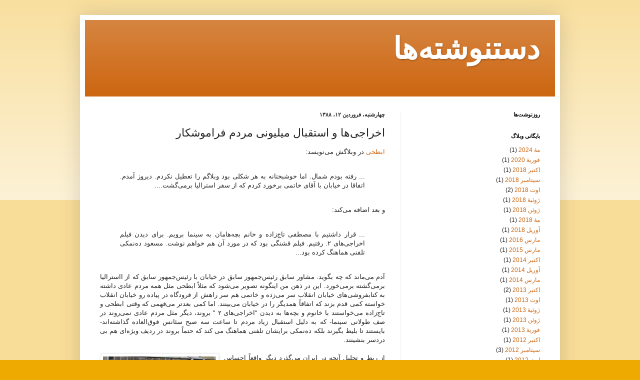

--- FILE ---
content_type: text/html; charset=UTF-8
request_url: http://blog.dastneveshteha.com/2009/04/blog-post_01.html
body_size: 13364
content:
<!DOCTYPE html>
<html class='v2' dir='rtl' lang='fa'>
<head>
<link href='https://www.blogger.com/static/v1/widgets/2370241452-css_bundle_v2_rtl.css' rel='stylesheet' type='text/css'/>
<meta content='width=1100' name='viewport'/>
<meta content='text/html; charset=UTF-8' http-equiv='Content-Type'/>
<meta content='blogger' name='generator'/>
<link href='http://blog.dastneveshteha.com/favicon.ico' rel='icon' type='image/x-icon'/>
<link href='http://blog.dastneveshteha.com/2009/04/blog-post_01.html' rel='canonical'/>
<link rel="alternate" type="application/atom+xml" title="دستنوشته&#8204;ها - Atom" href="http://blog.dastneveshteha.com/feeds/posts/default" />
<link rel="alternate" type="application/rss+xml" title="دستنوشته&#8204;ها - RSS" href="http://blog.dastneveshteha.com/feeds/posts/default?alt=rss" />
<link rel="service.post" type="application/atom+xml" title="دستنوشته&#8204;ها - Atom" href="https://www.blogger.com/feeds/15864099/posts/default" />

<link rel="alternate" type="application/atom+xml" title="دستنوشته&#8204;ها - Atom" href="http://blog.dastneveshteha.com/feeds/1453039114437032264/comments/default" />
<!--Can't find substitution for tag [blog.ieCssRetrofitLinks]-->
<link href='https://blogger.googleusercontent.com/img/b/R29vZ2xl/AVvXsEgouXvfT5OcQ8V6OLPi5M5bnFuVAwmEYutKP1uiRcvd13GhtwfrC_G-RXSNMi6kTfyUmVg7Quu9YifaP0gUunwPMMiO3G6KpRSgrZcyHUfpFzPWMnmByaiI4lqRpx7TCY4yeWwg5g/s320/Dehnamaki.jpg' rel='image_src'/>
<meta content='http://blog.dastneveshteha.com/2009/04/blog-post_01.html' property='og:url'/>
<meta content='اخراجی‌ها و استقبال میلیونی مردم فراموشکار' property='og:title'/>
<meta content='ابطحی  در وبلاگش می‌نویسد: ... رفته بودم شمال. اما خوشبختانه  به هر شکلی بود وبلاگم را تعطیل نکردم. دیروز آمدم. اتفاقا در خیابان با آقای خات...' property='og:description'/>
<meta content='https://blogger.googleusercontent.com/img/b/R29vZ2xl/AVvXsEgouXvfT5OcQ8V6OLPi5M5bnFuVAwmEYutKP1uiRcvd13GhtwfrC_G-RXSNMi6kTfyUmVg7Quu9YifaP0gUunwPMMiO3G6KpRSgrZcyHUfpFzPWMnmByaiI4lqRpx7TCY4yeWwg5g/w1200-h630-p-k-no-nu/Dehnamaki.jpg' property='og:image'/>
<title>دستنوشته&#8204;ها: اخراجی&#8204;ها و استقبال میلیونی مردم فراموشکار</title>
<style type='text/css'>@font-face{font-family:'Cambria';font-style:normal;font-weight:700;font-display:swap;src:url(//fonts.gstatic.com/l/font?kit=GFDvWAB9jnWLT-HIIwkuu7V4MA&skey=5202a3b6f5388b49&v=v18)format('truetype');}</style>
<style id='page-skin-1' type='text/css'><!--
/*
-----------------------------------------------
Blogger Template Style
Name:     Simple
Designer: Blogger
URL:      www.blogger.com
----------------------------------------------- */
/* Content
----------------------------------------------- */
body {
font: normal normal 12px Arial, Tahoma, Helvetica, FreeSans, sans-serif;
color: #222222;
background: #eeaa00 none repeat scroll top left;
padding: 0 40px 40px 40px;
}
html body .region-inner {
min-width: 0;
max-width: 100%;
width: auto;
}
h2 {
font-size: 22px;
}
a:link {
text-decoration:none;
color: #cc6611;
}
a:visited {
text-decoration:none;
color: #888888;
}
a:hover {
text-decoration:underline;
color: #ff9900;
}
.body-fauxcolumn-outer .fauxcolumn-inner {
background: transparent url(https://resources.blogblog.com/blogblog/data/1kt/simple/body_gradient_tile_light.png) repeat scroll top left;
_background-image: none;
}
.body-fauxcolumn-outer .cap-top {
position: absolute;
z-index: 1;
height: 400px;
width: 100%;
}
.body-fauxcolumn-outer .cap-top .cap-left {
width: 100%;
background: transparent url(https://resources.blogblog.com/blogblog/data/1kt/simple/gradients_light.png) repeat-x scroll top left;
_background-image: none;
}
.content-outer {
-moz-box-shadow: 0 0 40px rgba(0, 0, 0, .15);
-webkit-box-shadow: 0 0 5px rgba(0, 0, 0, .15);
-goog-ms-box-shadow: 0 0 10px #333333;
box-shadow: 0 0 40px rgba(0, 0, 0, .15);
margin-bottom: 1px;
}
.content-inner {
padding: 10px 10px;
}
.content-inner {
background-color: #ffffff;
}
/* Header
----------------------------------------------- */
.header-outer {
background: #cc6611 url(https://resources.blogblog.com/blogblog/data/1kt/simple/gradients_light.png) repeat-x scroll 0 -400px;
_background-image: none;
}
.Header h1 {
font: normal bold 60px Cambria;
color: #ffffff;
text-shadow: 1px 2px 3px rgba(0, 0, 0, .2);
}
.Header h1 a {
color: #ffffff;
}
.Header .description {
font-size: 140%;
color: #ffffff;
}
.header-inner .Header .titlewrapper {
padding: 22px 30px;
}
.header-inner .Header .descriptionwrapper {
padding: 0 30px;
}
/* Tabs
----------------------------------------------- */
.tabs-inner .section:first-child {
border-top: 0 solid #eeeeee;
}
.tabs-inner .section:first-child ul {
margin-top: -0;
border-top: 0 solid #eeeeee;
border-left: 0 solid #eeeeee;
border-right: 0 solid #eeeeee;
}
.tabs-inner .widget ul {
background: #f5f5f5 url(https://resources.blogblog.com/blogblog/data/1kt/simple/gradients_light.png) repeat-x scroll 0 -800px;
_background-image: none;
border-bottom: 1px solid #eeeeee;
margin-top: 0;
margin-left: -30px;
margin-right: -30px;
}
.tabs-inner .widget li a {
display: inline-block;
padding: .6em 1em;
font: normal normal 14px Arial, Tahoma, Helvetica, FreeSans, sans-serif;
color: #999999;
border-right: 1px solid #ffffff;
border-left: 1px solid #eeeeee;
}
.tabs-inner .widget li:first-child a {
border-right: none;
}
.tabs-inner .widget li.selected a, .tabs-inner .widget li a:hover {
color: #000000;
background-color: #eeeeee;
text-decoration: none;
}
/* Columns
----------------------------------------------- */
.main-outer {
border-top: 0 solid #eeeeee;
}
.fauxcolumn-left-outer .fauxcolumn-inner {
border-right: 1px solid #eeeeee;
}
.fauxcolumn-right-outer .fauxcolumn-inner {
border-left: 1px solid #eeeeee;
}
/* Headings
----------------------------------------------- */
div.widget > h2,
div.widget h2.title {
margin: 0 0 1em 0;
font: normal bold 11px Arial, Tahoma, Helvetica, FreeSans, sans-serif;
color: #000000;
}
/* Widgets
----------------------------------------------- */
.widget .zippy {
color: #999999;
text-shadow: 2px 2px 1px rgba(0, 0, 0, .1);
}
.widget .popular-posts ul {
list-style: none;
}
/* Posts
----------------------------------------------- */
h2.date-header {
font: normal bold 11px Arial, Tahoma, Helvetica, FreeSans, sans-serif;
}
.date-header span {
background-color: transparent;
color: #222222;
padding: inherit;
letter-spacing: inherit;
margin: inherit;
}
.main-inner {
padding-top: 30px;
padding-bottom: 30px;
}
.main-inner .column-center-inner {
padding: 0 15px;
}
.main-inner .column-center-inner .section {
margin: 0 15px;
}
.post {
margin: 0 0 25px 0;
}
h3.post-title, .comments h4 {
font: normal normal 22px Arial, Tahoma, Helvetica, FreeSans, sans-serif;
margin: .75em 0 0;
}
.post-body {
font-size: 110%;
line-height: 1.4;
position: relative;
}
.post-body img, .post-body .tr-caption-container, .Profile img, .Image img,
.BlogList .item-thumbnail img {
padding: 2px;
background: #ffffff;
border: 1px solid #eeeeee;
-moz-box-shadow: 1px 1px 5px rgba(0, 0, 0, .1);
-webkit-box-shadow: 1px 1px 5px rgba(0, 0, 0, .1);
box-shadow: 1px 1px 5px rgba(0, 0, 0, .1);
}
.post-body img, .post-body .tr-caption-container {
padding: 5px;
}
.post-body .tr-caption-container {
color: #222222;
}
.post-body .tr-caption-container img {
padding: 0;
background: transparent;
border: none;
-moz-box-shadow: 0 0 0 rgba(0, 0, 0, .1);
-webkit-box-shadow: 0 0 0 rgba(0, 0, 0, .1);
box-shadow: 0 0 0 rgba(0, 0, 0, .1);
}
.post-header {
margin: 0 0 1.5em;
line-height: 1.6;
font-size: 90%;
}
.post-footer {
margin: 20px -2px 0;
padding: 5px 10px;
color: #666666;
background-color: #f9f9f9;
border-bottom: 1px solid #eeeeee;
line-height: 1.6;
font-size: 90%;
}
#comments .comment-author {
padding-top: 1.5em;
border-top: 1px solid #eeeeee;
background-position: 0 1.5em;
}
#comments .comment-author:first-child {
padding-top: 0;
border-top: none;
}
.avatar-image-container {
margin: .2em 0 0;
}
#comments .avatar-image-container img {
border: 1px solid #eeeeee;
}
/* Comments
----------------------------------------------- */
.comments .comments-content .icon.blog-author {
background-repeat: no-repeat;
background-image: url([data-uri]);
}
.comments .comments-content .loadmore a {
border-top: 1px solid #999999;
border-bottom: 1px solid #999999;
}
.comments .comment-thread.inline-thread {
background-color: #f9f9f9;
}
.comments .continue {
border-top: 2px solid #999999;
}
/* Accents
---------------------------------------------- */
.section-columns td.columns-cell {
border-right: 1px solid #eeeeee;
}
.blog-pager {
background: transparent none no-repeat scroll top center;
}
.blog-pager-older-link, .home-link,
.blog-pager-newer-link {
background-color: #ffffff;
padding: 5px;
}
.footer-outer {
border-top: 0 dashed #bbbbbb;
}
/* Mobile
----------------------------------------------- */
body.mobile  {
background-size: auto;
}
.mobile .body-fauxcolumn-outer {
background: transparent none repeat scroll top left;
}
.mobile .body-fauxcolumn-outer .cap-top {
background-size: 100% auto;
}
.mobile .content-outer {
-webkit-box-shadow: 0 0 3px rgba(0, 0, 0, .15);
box-shadow: 0 0 3px rgba(0, 0, 0, .15);
}
.mobile .tabs-inner .widget ul {
margin-left: 0;
margin-right: 0;
}
.mobile .post {
margin: 0;
}
.mobile .main-inner .column-center-inner .section {
margin: 0;
}
.mobile .date-header span {
padding: 0.1em 10px;
margin: 0 -10px;
}
.mobile h3.post-title {
margin: 0;
}
.mobile .blog-pager {
background: transparent none no-repeat scroll top center;
}
.mobile .footer-outer {
border-top: none;
}
.mobile .main-inner, .mobile .footer-inner {
background-color: #ffffff;
}
.mobile-index-contents {
color: #222222;
}
.mobile-link-button {
background-color: #cc6611;
}
.mobile-link-button a:link, .mobile-link-button a:visited {
color: #ffffff;
}
.mobile .tabs-inner .section:first-child {
border-top: none;
}
.mobile .tabs-inner .PageList .widget-content {
background-color: #eeeeee;
color: #000000;
border-top: 1px solid #eeeeee;
border-bottom: 1px solid #eeeeee;
}
.mobile .tabs-inner .PageList .widget-content .pagelist-arrow {
border-right: 1px solid #eeeeee;
}

--></style>
<style id='template-skin-1' type='text/css'><!--
body {
min-width: 960px;
}
.content-outer, .content-fauxcolumn-outer, .region-inner {
min-width: 960px;
max-width: 960px;
_width: 960px;
}
.main-inner .columns {
padding-left: 0;
padding-right: 310px;
}
.main-inner .fauxcolumn-center-outer {
left: 0;
right: 310px;
/* IE6 does not respect left and right together */
_width: expression(this.parentNode.offsetWidth -
parseInt("0") -
parseInt("310px") + 'px');
}
.main-inner .fauxcolumn-left-outer {
width: 0;
}
.main-inner .fauxcolumn-right-outer {
width: 310px;
}
.main-inner .column-left-outer {
width: 0;
right: 100%;
margin-left: -0;
}
.main-inner .column-right-outer {
width: 310px;
margin-right: -310px;
}
#layout {
min-width: 0;
}
#layout .content-outer {
min-width: 0;
width: 800px;
}
#layout .region-inner {
min-width: 0;
width: auto;
}
body#layout div.add_widget {
padding: 8px;
}
body#layout div.add_widget a {
margin-left: 32px;
}
--></style>
<link href='https://www.blogger.com/dyn-css/authorization.css?targetBlogID=15864099&amp;zx=2b1ce3b4-fc14-49e4-8dbc-c2495c1fbcae' media='none' onload='if(media!=&#39;all&#39;)media=&#39;all&#39;' rel='stylesheet'/><noscript><link href='https://www.blogger.com/dyn-css/authorization.css?targetBlogID=15864099&amp;zx=2b1ce3b4-fc14-49e4-8dbc-c2495c1fbcae' rel='stylesheet'/></noscript>
<meta name='google-adsense-platform-account' content='ca-host-pub-1556223355139109'/>
<meta name='google-adsense-platform-domain' content='blogspot.com'/>

</head>
<body class='loading variant-bold'>
<div class='navbar no-items section' id='navbar' name='Navbar'>
</div>
<div class='body-fauxcolumns'>
<div class='fauxcolumn-outer body-fauxcolumn-outer'>
<div class='cap-top'>
<div class='cap-left'></div>
<div class='cap-right'></div>
</div>
<div class='fauxborder-left'>
<div class='fauxborder-right'></div>
<div class='fauxcolumn-inner'>
</div>
</div>
<div class='cap-bottom'>
<div class='cap-left'></div>
<div class='cap-right'></div>
</div>
</div>
</div>
<div class='content'>
<div class='content-fauxcolumns'>
<div class='fauxcolumn-outer content-fauxcolumn-outer'>
<div class='cap-top'>
<div class='cap-left'></div>
<div class='cap-right'></div>
</div>
<div class='fauxborder-left'>
<div class='fauxborder-right'></div>
<div class='fauxcolumn-inner'>
</div>
</div>
<div class='cap-bottom'>
<div class='cap-left'></div>
<div class='cap-right'></div>
</div>
</div>
</div>
<div class='content-outer'>
<div class='content-cap-top cap-top'>
<div class='cap-left'></div>
<div class='cap-right'></div>
</div>
<div class='fauxborder-left content-fauxborder-left'>
<div class='fauxborder-right content-fauxborder-right'></div>
<div class='content-inner'>
<header>
<div class='header-outer'>
<div class='header-cap-top cap-top'>
<div class='cap-left'></div>
<div class='cap-right'></div>
</div>
<div class='fauxborder-left header-fauxborder-left'>
<div class='fauxborder-right header-fauxborder-right'></div>
<div class='region-inner header-inner'>
<div class='header section' id='header' name='سرصفحه'><div class='widget Header' data-version='1' id='Header1'>
<div id='header-inner'>
<div class='titlewrapper'>
<h1 class='title'>
<a href='http://blog.dastneveshteha.com/'>
دستنوشته&#8204;ها
</a>
</h1>
</div>
<div class='descriptionwrapper'>
<p class='description'><span>
</span></p>
</div>
</div>
</div></div>
</div>
</div>
<div class='header-cap-bottom cap-bottom'>
<div class='cap-left'></div>
<div class='cap-right'></div>
</div>
</div>
</header>
<div class='tabs-outer'>
<div class='tabs-cap-top cap-top'>
<div class='cap-left'></div>
<div class='cap-right'></div>
</div>
<div class='fauxborder-left tabs-fauxborder-left'>
<div class='fauxborder-right tabs-fauxborder-right'></div>
<div class='region-inner tabs-inner'>
<div class='tabs no-items section' id='crosscol' name='در بین ستون‌ها'></div>
<div class='tabs no-items section' id='crosscol-overflow' name='Cross-Column 2'></div>
</div>
</div>
<div class='tabs-cap-bottom cap-bottom'>
<div class='cap-left'></div>
<div class='cap-right'></div>
</div>
</div>
<div class='main-outer'>
<div class='main-cap-top cap-top'>
<div class='cap-left'></div>
<div class='cap-right'></div>
</div>
<div class='fauxborder-left main-fauxborder-left'>
<div class='fauxborder-right main-fauxborder-right'></div>
<div class='region-inner main-inner'>
<div class='columns fauxcolumns'>
<div class='fauxcolumn-outer fauxcolumn-center-outer'>
<div class='cap-top'>
<div class='cap-left'></div>
<div class='cap-right'></div>
</div>
<div class='fauxborder-left'>
<div class='fauxborder-right'></div>
<div class='fauxcolumn-inner'>
</div>
</div>
<div class='cap-bottom'>
<div class='cap-left'></div>
<div class='cap-right'></div>
</div>
</div>
<div class='fauxcolumn-outer fauxcolumn-left-outer'>
<div class='cap-top'>
<div class='cap-left'></div>
<div class='cap-right'></div>
</div>
<div class='fauxborder-left'>
<div class='fauxborder-right'></div>
<div class='fauxcolumn-inner'>
</div>
</div>
<div class='cap-bottom'>
<div class='cap-left'></div>
<div class='cap-right'></div>
</div>
</div>
<div class='fauxcolumn-outer fauxcolumn-right-outer'>
<div class='cap-top'>
<div class='cap-left'></div>
<div class='cap-right'></div>
</div>
<div class='fauxborder-left'>
<div class='fauxborder-right'></div>
<div class='fauxcolumn-inner'>
</div>
</div>
<div class='cap-bottom'>
<div class='cap-left'></div>
<div class='cap-right'></div>
</div>
</div>
<!-- corrects IE6 width calculation -->
<div class='columns-inner'>
<div class='column-center-outer'>
<div class='column-center-inner'>
<div class='main section' id='main' name='اصلی'><div class='widget Blog' data-version='1' id='Blog1'>
<div class='blog-posts hfeed'>

          <div class="date-outer">
        
<h2 class='date-header'><span>چهارشنبه&#1548; فروردین ۱۲&#1548; ۱۳۸۸</span></h2>

          <div class="date-posts">
        
<div class='post-outer'>
<div class='post hentry uncustomized-post-template' itemprop='blogPost' itemscope='itemscope' itemtype='http://schema.org/BlogPosting'>
<meta content='https://blogger.googleusercontent.com/img/b/R29vZ2xl/AVvXsEgouXvfT5OcQ8V6OLPi5M5bnFuVAwmEYutKP1uiRcvd13GhtwfrC_G-RXSNMi6kTfyUmVg7Quu9YifaP0gUunwPMMiO3G6KpRSgrZcyHUfpFzPWMnmByaiI4lqRpx7TCY4yeWwg5g/s320/Dehnamaki.jpg' itemprop='image_url'/>
<meta content='15864099' itemprop='blogId'/>
<meta content='1453039114437032264' itemprop='postId'/>
<a name='1453039114437032264'></a>
<h3 class='post-title entry-title' itemprop='name'>
اخراجی&#8204;ها و استقبال میلیونی مردم فراموشکار
</h3>
<div class='post-header'>
<div class='post-header-line-1'></div>
</div>
<div class='post-body entry-content' id='post-body-1453039114437032264' itemprop='description articleBody'>
<div style="text-align: justify; direction: rtl;"><a href="http://www.webneveshteha.com/weblog/?id=2146309981">ابطحی</a> در وبلاگش می&#8204;نویسد:<br /><br /><blockquote>... رفته بودم شمال. اما خوشبختانه  به هر شکلی بود وبلاگم را تعطیل نکردم. دیروز آمدم. اتفاقا در خیابان با آقای خاتمی برخورد کردم که از سفر استرالیا برمی&#8204;گشت....</blockquote><br />و بعد اضافه می&#8204;کند:<br /><br /><blockquote>... قرار داشتیم با مصطفی تاج&#8204;زاده و خانم بچه&#8204;هامان به سینما برویم. برای دیدن فیلم اخراجی&#8204;&#8204;های ۲. رفتیم. فیلم قشنگی بود که در مورد آن هم خواهم نوشت. مسعود ده&#8204;نمکی تلفنی هماهنگ کرده بود...</blockquote><br />آدم می&#8204;ماند که چه بگوید. مشاور سابق رئیس&#8204;جمهور سابق در خیابان با رئیس&#8204;جمهور سابق که از ااسترالیا بر&#8204;می&#8204;گشته بر&#8204;می&#8204;خورد. این در ذهن من اینگونه تصویر می&#8204;شود که مثلا&#1611; ابطحی مثل همه مردم عادی داشته به کتابفروشی&#8204;های خیابان انقلاب سر می&#8204;زده و خاتمی هم سر راهش از فرودگاه در پیاده رو خیابان انقلاب خواسته کمی قدم بزند که اتفاقا&#1611; همدیگر را در خیابان می&#8204;بینند. اما کمی بعدتر می&#8204;فهمی که وقتی ابطحی و تاج&#8204;زاده می&#8204;خواستند با خانوم و بچه&#8204;ها به دیدن "اخراجی&#8204;های ۲ " بروند&#1548; دیگر مثل مردم عادی نمی&#8204;روند در صف طولانی سینما- که به دلیل استقبال زیاد مردم تا ساعت سه صبح سئانس فوق&#8204;العاده گذاشته&#8204;اند- بایستند تا بلیط بگیرند بلکه ده&#8204;نمکی برایشان تلفنی هماهنگ می کند که حتما&#1611; بروند در ردیف ویژه&#8204;ای هم بی دردسر بنشینند.<br /><br /><a href="https://blogger.googleusercontent.com/img/b/R29vZ2xl/AVvXsEgouXvfT5OcQ8V6OLPi5M5bnFuVAwmEYutKP1uiRcvd13GhtwfrC_G-RXSNMi6kTfyUmVg7Quu9YifaP0gUunwPMMiO3G6KpRSgrZcyHUfpFzPWMnmByaiI4lqRpx7TCY4yeWwg5g/s1600-h/Dehnamaki.jpg" onblur="try {parent.deselectBloggerImageGracefully();} catch(e) {}"><img alt="" border="0" id="BLOGGER_PHOTO_ID_5319812077760858914" src="https://blogger.googleusercontent.com/img/b/R29vZ2xl/AVvXsEgouXvfT5OcQ8V6OLPi5M5bnFuVAwmEYutKP1uiRcvd13GhtwfrC_G-RXSNMi6kTfyUmVg7Quu9YifaP0gUunwPMMiO3G6KpRSgrZcyHUfpFzPWMnmByaiI4lqRpx7TCY4yeWwg5g/s320/Dehnamaki.jpg" style="margin: 0pt 10px 10px 0pt; float: left; cursor: pointer; width: 226px; height: 320px;" /></a>از ربط و تحلیل آنچه در ایران می&#8204;گذرد دیگر واقعا&#1611; احساس عجز می&#8204;کنم! اخراجی&#8204;های ۲ بیش از دو میلیارد تومان فقط از اول تعطیلات نوروزی فروش داشته. شایسته مدیر هدایت فیلم استقبال مردم از این فیلم را "یک رویداد ملی" می&#8204;خواند (<a href="http://www.fararu.com/vdcb8gb5.rhb5zpiuur.html">+)</a> اخراجی&#8204;ها را ده&#8204;نمکی ساخته. همان ده&#8204;نمکی که چماقش را ظاهرا&#1611; زمین گذاشته و دوربین دست گرفته (که البته اتفاق میمونی است). اما ده&#8204;نمکی فیلمساز هم وقتی چیزی به مذاقش خوش نیاید همچنان داد می&#8204;زند (<a href="http://blog.dastneveshteha.com/2007/02/blog-post_26.html">+)</a> و حتی بعد از اینکه نتوانست بابت اخراجی&#8204;های یک از جشنواره فجر&#1548; آن چیزی که انتظار داشت را بگیرد&#1548; باز یاد گروه&#8204;های فشارش می&#8204;افتد و از مجلس می&#8204;خواهد در انتخاب داوران جشنواره دخالت کند! و حالا ابطحی  و تاج&#8204;زاده با سفارش ویژه ده&#8204;نمکی بلیط سینما می&#8204;گیرند. مردم هم همچنان تا ساعت سه صبح از سر و کول هم بالا می&#8204;روند تا اخراجی&#8204;ها تماشا کنند و به قول انگلیسی زبان&#8204;ها Who cares که در 18 تیر چه شد و عزت ابراهیم نژاد چگونه در کوی دانشگاه تهران به قتل رسید. ده&#8204;نمکی اگر اخراجی&#8204;های هزار را هم بسازد باز با شنیدن اسمش همان تصویری که در سال&#8204;های 78 &#8211; 79 از آن با چشم خودم از نزدیک و بارها دیدم را زنده می&#8204;کند: با پیراهنی سفید&#1548; انداخته روی شلوار&#1548; چفیه&#8204;ای بر گردن&#1548; چماق بلندی در دست و در حال نعره کشیدن و  فرمان دادن به گروهش برای برهم زدن تجمعات دانشجویی و بعد از تار و مار دانشجویان خواندن دستجمعی "کجایید ای شهیدان خدایی" به عنوان مارش پیروزی ...<br /><br /></div>
<div style='clear: both;'></div>
</div>
<div class='post-footer'>
<div class='post-footer-line post-footer-line-1'>
<span class='post-author vcard'>
</span>
<span class='post-timestamp'>
در
<meta content='http://blog.dastneveshteha.com/2009/04/blog-post_01.html' itemprop='url'/>
<a class='timestamp-link' href='http://blog.dastneveshteha.com/2009/04/blog-post_01.html' rel='bookmark' title='permanent link'><abbr class='published' itemprop='datePublished' title='2009-04-01T15:33:00-04:00'>فروردین ۱۲, ۱۳۸۸</abbr></a>
</span>
<span class='post-comment-link'>
</span>
<span class='post-icons'>
</span>
<div class='post-share-buttons goog-inline-block'>
<a class='goog-inline-block share-button sb-email' href='https://www.blogger.com/share-post.g?blogID=15864099&postID=1453039114437032264&target=email' target='_blank' title='با ایمیل ارسال کنید'><span class='share-button-link-text'>با ایمیل ارسال کنید</span></a><a class='goog-inline-block share-button sb-blog' href='https://www.blogger.com/share-post.g?blogID=15864099&postID=1453039114437032264&target=blog' onclick='window.open(this.href, "_blank", "height=270,width=475"); return false;' target='_blank' title='این را در وبلاگ بنویسید!'><span class='share-button-link-text'>این را در وبلاگ بنویسید!</span></a><a class='goog-inline-block share-button sb-twitter' href='https://www.blogger.com/share-post.g?blogID=15864099&postID=1453039114437032264&target=twitter' target='_blank' title='‏هم‌رسانی در X'><span class='share-button-link-text'>&#8207;هم&#8204;رسانی در X</span></a><a class='goog-inline-block share-button sb-facebook' href='https://www.blogger.com/share-post.g?blogID=15864099&postID=1453039114437032264&target=facebook' onclick='window.open(this.href, "_blank", "height=430,width=640"); return false;' target='_blank' title='هم‌رسانی در «فیس‌بوک»'><span class='share-button-link-text'>هم&#8204;رسانی در &#171;فیس&#8204;بوک&#187;</span></a><a class='goog-inline-block share-button sb-pinterest' href='https://www.blogger.com/share-post.g?blogID=15864099&postID=1453039114437032264&target=pinterest' target='_blank' title='‏اشتراک‌گذاری در Pinterest'><span class='share-button-link-text'>&#8207;اشتراک&#8204;گذاری در Pinterest</span></a>
</div>
</div>
<div class='post-footer-line post-footer-line-2'>
<span class='post-labels'>
برچسب&#8204;ها:
<a href='http://blog.dastneveshteha.com/search/label/%D8%A7%DB%8C%D8%B1%D8%A7%D9%86' rel='tag'>ایران</a>,
<a href='http://blog.dastneveshteha.com/search/label/%D8%B3%DB%8C%D8%A7%D8%B3%D8%AA' rel='tag'>سیاست</a>,
<a href='http://blog.dastneveshteha.com/search/label/%D8%B3%DB%8C%D9%86%D9%85%D8%A7' rel='tag'>سینما</a>
</span>
</div>
<div class='post-footer-line post-footer-line-3'>
<span class='post-location'>
</span>
</div>
</div>
</div>
<div class='comments' id='comments'>
<a name='comments'></a>
<h4>هیچ نظری موجود نیست:</h4>
<div id='Blog1_comments-block-wrapper'>
<dl class='avatar-comment-indent' id='comments-block'>
</dl>
</div>
<p class='comment-footer'>
<div class='comment-form'>
<a name='comment-form'></a>
<h4 id='comment-post-message'>ارسال یک نظر</h4>
<p>نظر شما چیست&#1567;</p>
<a href='https://www.blogger.com/comment/frame/15864099?po=1453039114437032264&hl=fa&saa=85391&origin=http://blog.dastneveshteha.com' id='comment-editor-src'></a>
<iframe allowtransparency='true' class='blogger-iframe-colorize blogger-comment-from-post' frameborder='0' height='410px' id='comment-editor' name='comment-editor' src='' width='100%'></iframe>
<script src='https://www.blogger.com/static/v1/jsbin/2830521187-comment_from_post_iframe.js' type='text/javascript'></script>
<script type='text/javascript'>
      BLOG_CMT_createIframe('https://www.blogger.com/rpc_relay.html');
    </script>
</div>
</p>
</div>
</div>

        </div></div>
      
</div>
<div class='blog-pager' id='blog-pager'>
<span id='blog-pager-newer-link'>
<a class='blog-pager-newer-link' href='http://blog.dastneveshteha.com/2009/04/blog-post_25.html' id='Blog1_blog-pager-newer-link' title='پیام جدیدتر'>پیام جدیدتر</a>
</span>
<span id='blog-pager-older-link'>
<a class='blog-pager-older-link' href='http://blog.dastneveshteha.com/2009/03/blog-post_29.html' id='Blog1_blog-pager-older-link' title='پیام قدیمی تر'>پیام قدیمی تر</a>
</span>
<a class='home-link' href='http://blog.dastneveshteha.com/'>صفحه&#1620; اصلی</a>
</div>
<div class='clear'></div>
<div class='post-feeds'>
<div class='feed-links'>
اشتراک در:
<a class='feed-link' href='http://blog.dastneveshteha.com/feeds/1453039114437032264/comments/default' target='_blank' type='application/atom+xml'>نظرات پیام (Atom)</a>
</div>
</div>
</div><div class='widget FeaturedPost' data-version='1' id='FeaturedPost1'>
<div class='post-summary'>
<h3><a href='http://blog.dastneveshteha.com/2024/05/blog-post.html'>دیدار با خانم نویسنده</a></h3>
<p>
سه&#8204;شنبه  این هفته&#1548; ۲۱ ماه مه ۲۰۲۴ روزی ماندگار و استثنایی در زندگی من بود. در صد و چند کیلومتری پاریس&#1548; در روستایی که کوچه&#8204;هایش از شدت اصالت ...
</p>
<img class='image' src='https://blogger.googleusercontent.com/img/b/R29vZ2xl/AVvXsEiMRS6Ye5tE_oFKWu_z9xibLphVET9uL3jhQ9QfQkqOFs1ic7TdxlRz_pGCN31PUhza-np9MDcS98lhLgARFkQbPq5cx1bYXb_Htl7NPZDY7wcLfrv1yoX4HaGk-kBFH4uzQoWyp_qA8ZfXr2K9vtm4JSnTIJgjJwltEgHWxttH1woP112xK0AcTQ/w400-h300/Ms%20Amirshahi,%20May%2021,%202024%20(2).jpg'/>
</div>
<style type='text/css'>
    .image {
      width: 100%;
    }
  </style>
<div class='clear'></div>
</div>
<div class='widget PopularPosts' data-version='1' id='PopularPosts1'>
<div class='widget-content popular-posts'>
<ul>
<li>
<div class='item-content'>
<div class='item-thumbnail'>
<a href='http://blog.dastneveshteha.com/2024/05/blog-post.html' target='_blank'>
<img alt='' border='0' src='https://blogger.googleusercontent.com/img/b/R29vZ2xl/AVvXsEiMRS6Ye5tE_oFKWu_z9xibLphVET9uL3jhQ9QfQkqOFs1ic7TdxlRz_pGCN31PUhza-np9MDcS98lhLgARFkQbPq5cx1bYXb_Htl7NPZDY7wcLfrv1yoX4HaGk-kBFH4uzQoWyp_qA8ZfXr2K9vtm4JSnTIJgjJwltEgHWxttH1woP112xK0AcTQ/w72-h72-p-k-no-nu/Ms%20Amirshahi,%20May%2021,%202024%20(2).jpg'/>
</a>
</div>
<div class='item-title'><a href='http://blog.dastneveshteha.com/2024/05/blog-post.html'>دیدار با خانم نویسنده</a></div>
<div class='item-snippet'>سه&#8204;شنبه  این هفته&#1548; ۲۱ ماه مه ۲۰۲۴ روزی ماندگار و استثنایی در زندگی من بود. در صد و چند کیلومتری پاریس&#1548; در روستایی که کوچه&#8204;هایش از شدت اصالت ...</div>
</div>
<div style='clear: both;'></div>
</li>
<li>
<div class='item-content'>
<div class='item-title'><a href='http://blog.dastneveshteha.com/2018/10/blog-post.html'>حمایت مالی از پادکست رادیو دستنوشته&#8204;ها</a></div>
<div class='item-snippet'>      در اپیزود ششم گفتم که پادکست ساختن کار پر زحمت و پرهزینه&#8204;ایست و از آنجایی که تصمیم دارم تا جایی که ممکن است اسپانسر و تبلیغ تجاری قبول...</div>
</div>
<div style='clear: both;'></div>
</li>
</ul>
<div class='clear'></div>
</div>
</div></div>
</div>
</div>
<div class='column-left-outer'>
<div class='column-left-inner'>
<aside>
</aside>
</div>
</div>
<div class='column-right-outer'>
<div class='column-right-inner'>
<aside>
<div class='sidebar section' id='sidebar-right-1'><div class='widget HTML' data-version='1' id='HTML1'>
<h2 class='title'>روزنوشت&#8204;ها</h2>
<div class='widget-content'>
<script src="http://feeds.feedburner.com/rouznevisha?format=sigpro" type="text/javascript"></script><noscript><p>Subscribe to RSS headline updates from: <a href="http://feeds.feedburner.com/rouznevisha"></a><br/>Powered by FeedBurner</p> </noscript>
</div>
<div class='clear'></div>
</div><div class='widget BlogArchive' data-version='1' id='BlogArchive1'>
<h2>بايگانی وبلاگ</h2>
<div class='widget-content'>
<div id='ArchiveList'>
<div id='BlogArchive1_ArchiveList'>
<ul class='flat'>
<li class='archivedate'>
<a href='http://blog.dastneveshteha.com/2024/05/'>مه&#1620; 2024</a> (1)
      </li>
<li class='archivedate'>
<a href='http://blog.dastneveshteha.com/2020/02/'>فوریه&#1620; 2020</a> (1)
      </li>
<li class='archivedate'>
<a href='http://blog.dastneveshteha.com/2018/10/'>اکتبر 2018</a> (1)
      </li>
<li class='archivedate'>
<a href='http://blog.dastneveshteha.com/2018/09/'>سپتامبر 2018</a> (1)
      </li>
<li class='archivedate'>
<a href='http://blog.dastneveshteha.com/2018/08/'>اوت 2018</a> (2)
      </li>
<li class='archivedate'>
<a href='http://blog.dastneveshteha.com/2018/07/'>ژوئیه&#1620; 2018</a> (1)
      </li>
<li class='archivedate'>
<a href='http://blog.dastneveshteha.com/2018/06/'>ژوئن 2018</a> (1)
      </li>
<li class='archivedate'>
<a href='http://blog.dastneveshteha.com/2018/05/'>مه&#1620; 2018</a> (1)
      </li>
<li class='archivedate'>
<a href='http://blog.dastneveshteha.com/2018/04/'>آوریل 2018</a> (1)
      </li>
<li class='archivedate'>
<a href='http://blog.dastneveshteha.com/2016/03/'>مارس 2016</a> (1)
      </li>
<li class='archivedate'>
<a href='http://blog.dastneveshteha.com/2015/03/'>مارس 2015</a> (1)
      </li>
<li class='archivedate'>
<a href='http://blog.dastneveshteha.com/2014/10/'>اکتبر 2014</a> (1)
      </li>
<li class='archivedate'>
<a href='http://blog.dastneveshteha.com/2014/04/'>آوریل 2014</a> (1)
      </li>
<li class='archivedate'>
<a href='http://blog.dastneveshteha.com/2014/03/'>مارس 2014</a> (1)
      </li>
<li class='archivedate'>
<a href='http://blog.dastneveshteha.com/2013/10/'>اکتبر 2013</a> (2)
      </li>
<li class='archivedate'>
<a href='http://blog.dastneveshteha.com/2013/08/'>اوت 2013</a> (1)
      </li>
<li class='archivedate'>
<a href='http://blog.dastneveshteha.com/2013/07/'>ژوئیه&#1620; 2013</a> (1)
      </li>
<li class='archivedate'>
<a href='http://blog.dastneveshteha.com/2013/06/'>ژوئن 2013</a> (1)
      </li>
<li class='archivedate'>
<a href='http://blog.dastneveshteha.com/2013/02/'>فوریه&#1620; 2013</a> (1)
      </li>
<li class='archivedate'>
<a href='http://blog.dastneveshteha.com/2012/10/'>اکتبر 2012</a> (1)
      </li>
<li class='archivedate'>
<a href='http://blog.dastneveshteha.com/2012/09/'>سپتامبر 2012</a> (3)
      </li>
<li class='archivedate'>
<a href='http://blog.dastneveshteha.com/2012/08/'>اوت 2012</a> (1)
      </li>
<li class='archivedate'>
<a href='http://blog.dastneveshteha.com/2012/03/'>مارس 2012</a> (2)
      </li>
<li class='archivedate'>
<a href='http://blog.dastneveshteha.com/2012/02/'>فوریه&#1620; 2012</a> (2)
      </li>
<li class='archivedate'>
<a href='http://blog.dastneveshteha.com/2012/01/'>ژانویه&#1620; 2012</a> (2)
      </li>
<li class='archivedate'>
<a href='http://blog.dastneveshteha.com/2011/12/'>دسامبر 2011</a> (1)
      </li>
<li class='archivedate'>
<a href='http://blog.dastneveshteha.com/2011/10/'>اکتبر 2011</a> (2)
      </li>
<li class='archivedate'>
<a href='http://blog.dastneveshteha.com/2011/09/'>سپتامبر 2011</a> (3)
      </li>
<li class='archivedate'>
<a href='http://blog.dastneveshteha.com/2011/08/'>اوت 2011</a> (4)
      </li>
<li class='archivedate'>
<a href='http://blog.dastneveshteha.com/2011/06/'>ژوئن 2011</a> (6)
      </li>
<li class='archivedate'>
<a href='http://blog.dastneveshteha.com/2011/05/'>مه&#1620; 2011</a> (3)
      </li>
<li class='archivedate'>
<a href='http://blog.dastneveshteha.com/2011/04/'>آوریل 2011</a> (3)
      </li>
<li class='archivedate'>
<a href='http://blog.dastneveshteha.com/2011/03/'>مارس 2011</a> (4)
      </li>
<li class='archivedate'>
<a href='http://blog.dastneveshteha.com/2011/02/'>فوریه&#1620; 2011</a> (3)
      </li>
<li class='archivedate'>
<a href='http://blog.dastneveshteha.com/2010/11/'>نوامبر 2010</a> (1)
      </li>
<li class='archivedate'>
<a href='http://blog.dastneveshteha.com/2010/09/'>سپتامبر 2010</a> (1)
      </li>
<li class='archivedate'>
<a href='http://blog.dastneveshteha.com/2010/08/'>اوت 2010</a> (2)
      </li>
<li class='archivedate'>
<a href='http://blog.dastneveshteha.com/2010/07/'>ژوئیه&#1620; 2010</a> (3)
      </li>
<li class='archivedate'>
<a href='http://blog.dastneveshteha.com/2010/06/'>ژوئن 2010</a> (3)
      </li>
<li class='archivedate'>
<a href='http://blog.dastneveshteha.com/2010/05/'>مه&#1620; 2010</a> (1)
      </li>
<li class='archivedate'>
<a href='http://blog.dastneveshteha.com/2010/04/'>آوریل 2010</a> (2)
      </li>
<li class='archivedate'>
<a href='http://blog.dastneveshteha.com/2010/03/'>مارس 2010</a> (6)
      </li>
<li class='archivedate'>
<a href='http://blog.dastneveshteha.com/2010/02/'>فوریه&#1620; 2010</a> (2)
      </li>
<li class='archivedate'>
<a href='http://blog.dastneveshteha.com/2010/01/'>ژانویه&#1620; 2010</a> (3)
      </li>
<li class='archivedate'>
<a href='http://blog.dastneveshteha.com/2009/12/'>دسامبر 2009</a> (6)
      </li>
<li class='archivedate'>
<a href='http://blog.dastneveshteha.com/2009/11/'>نوامبر 2009</a> (1)
      </li>
<li class='archivedate'>
<a href='http://blog.dastneveshteha.com/2009/10/'>اکتبر 2009</a> (1)
      </li>
<li class='archivedate'>
<a href='http://blog.dastneveshteha.com/2009/09/'>سپتامبر 2009</a> (3)
      </li>
<li class='archivedate'>
<a href='http://blog.dastneveshteha.com/2009/08/'>اوت 2009</a> (3)
      </li>
<li class='archivedate'>
<a href='http://blog.dastneveshteha.com/2009/07/'>ژوئیه&#1620; 2009</a> (3)
      </li>
<li class='archivedate'>
<a href='http://blog.dastneveshteha.com/2009/06/'>ژوئن 2009</a> (4)
      </li>
<li class='archivedate'>
<a href='http://blog.dastneveshteha.com/2009/05/'>مه&#1620; 2009</a> (7)
      </li>
<li class='archivedate'>
<a href='http://blog.dastneveshteha.com/2009/04/'>آوریل 2009</a> (8)
      </li>
<li class='archivedate'>
<a href='http://blog.dastneveshteha.com/2009/03/'>مارس 2009</a> (10)
      </li>
<li class='archivedate'>
<a href='http://blog.dastneveshteha.com/2009/02/'>فوریه&#1620; 2009</a> (9)
      </li>
<li class='archivedate'>
<a href='http://blog.dastneveshteha.com/2009/01/'>ژانویه&#1620; 2009</a> (11)
      </li>
<li class='archivedate'>
<a href='http://blog.dastneveshteha.com/2008/12/'>دسامبر 2008</a> (5)
      </li>
<li class='archivedate'>
<a href='http://blog.dastneveshteha.com/2008/11/'>نوامبر 2008</a> (8)
      </li>
<li class='archivedate'>
<a href='http://blog.dastneveshteha.com/2008/10/'>اکتبر 2008</a> (14)
      </li>
<li class='archivedate'>
<a href='http://blog.dastneveshteha.com/2008/09/'>سپتامبر 2008</a> (12)
      </li>
<li class='archivedate'>
<a href='http://blog.dastneveshteha.com/2008/08/'>اوت 2008</a> (12)
      </li>
<li class='archivedate'>
<a href='http://blog.dastneveshteha.com/2008/07/'>ژوئیه&#1620; 2008</a> (20)
      </li>
<li class='archivedate'>
<a href='http://blog.dastneveshteha.com/2008/06/'>ژوئن 2008</a> (9)
      </li>
<li class='archivedate'>
<a href='http://blog.dastneveshteha.com/2008/05/'>مه&#1620; 2008</a> (16)
      </li>
<li class='archivedate'>
<a href='http://blog.dastneveshteha.com/2008/04/'>آوریل 2008</a> (12)
      </li>
<li class='archivedate'>
<a href='http://blog.dastneveshteha.com/2008/03/'>مارس 2008</a> (8)
      </li>
<li class='archivedate'>
<a href='http://blog.dastneveshteha.com/2008/02/'>فوریه&#1620; 2008</a> (5)
      </li>
<li class='archivedate'>
<a href='http://blog.dastneveshteha.com/2008/01/'>ژانویه&#1620; 2008</a> (7)
      </li>
<li class='archivedate'>
<a href='http://blog.dastneveshteha.com/2007/12/'>دسامبر 2007</a> (8)
      </li>
<li class='archivedate'>
<a href='http://blog.dastneveshteha.com/2007/11/'>نوامبر 2007</a> (10)
      </li>
<li class='archivedate'>
<a href='http://blog.dastneveshteha.com/2007/10/'>اکتبر 2007</a> (2)
      </li>
<li class='archivedate'>
<a href='http://blog.dastneveshteha.com/2007/09/'>سپتامبر 2007</a> (5)
      </li>
<li class='archivedate'>
<a href='http://blog.dastneveshteha.com/2007/08/'>اوت 2007</a> (8)
      </li>
<li class='archivedate'>
<a href='http://blog.dastneveshteha.com/2007/07/'>ژوئیه&#1620; 2007</a> (1)
      </li>
<li class='archivedate'>
<a href='http://blog.dastneveshteha.com/2007/06/'>ژوئن 2007</a> (6)
      </li>
<li class='archivedate'>
<a href='http://blog.dastneveshteha.com/2007/05/'>مه&#1620; 2007</a> (7)
      </li>
<li class='archivedate'>
<a href='http://blog.dastneveshteha.com/2007/04/'>آوریل 2007</a> (3)
      </li>
<li class='archivedate'>
<a href='http://blog.dastneveshteha.com/2007/03/'>مارس 2007</a> (12)
      </li>
<li class='archivedate'>
<a href='http://blog.dastneveshteha.com/2007/02/'>فوریه&#1620; 2007</a> (8)
      </li>
<li class='archivedate'>
<a href='http://blog.dastneveshteha.com/2007/01/'>ژانویه&#1620; 2007</a> (9)
      </li>
<li class='archivedate'>
<a href='http://blog.dastneveshteha.com/2006/12/'>دسامبر 2006</a> (8)
      </li>
<li class='archivedate'>
<a href='http://blog.dastneveshteha.com/2006/11/'>نوامبر 2006</a> (7)
      </li>
<li class='archivedate'>
<a href='http://blog.dastneveshteha.com/2006/10/'>اکتبر 2006</a> (5)
      </li>
<li class='archivedate'>
<a href='http://blog.dastneveshteha.com/2006/09/'>سپتامبر 2006</a> (8)
      </li>
<li class='archivedate'>
<a href='http://blog.dastneveshteha.com/2006/08/'>اوت 2006</a> (8)
      </li>
<li class='archivedate'>
<a href='http://blog.dastneveshteha.com/2006/07/'>ژوئیه&#1620; 2006</a> (6)
      </li>
<li class='archivedate'>
<a href='http://blog.dastneveshteha.com/2006/06/'>ژوئن 2006</a> (9)
      </li>
<li class='archivedate'>
<a href='http://blog.dastneveshteha.com/2006/05/'>مه&#1620; 2006</a> (12)
      </li>
<li class='archivedate'>
<a href='http://blog.dastneveshteha.com/2006/04/'>آوریل 2006</a> (9)
      </li>
<li class='archivedate'>
<a href='http://blog.dastneveshteha.com/2006/03/'>مارس 2006</a> (12)
      </li>
<li class='archivedate'>
<a href='http://blog.dastneveshteha.com/2006/02/'>فوریه&#1620; 2006</a> (12)
      </li>
<li class='archivedate'>
<a href='http://blog.dastneveshteha.com/2006/01/'>ژانویه&#1620; 2006</a> (13)
      </li>
<li class='archivedate'>
<a href='http://blog.dastneveshteha.com/2005/12/'>دسامبر 2005</a> (14)
      </li>
<li class='archivedate'>
<a href='http://blog.dastneveshteha.com/2005/11/'>نوامبر 2005</a> (14)
      </li>
<li class='archivedate'>
<a href='http://blog.dastneveshteha.com/2005/10/'>اکتبر 2005</a> (9)
      </li>
<li class='archivedate'>
<a href='http://blog.dastneveshteha.com/2005/09/'>سپتامبر 2005</a> (15)
      </li>
<li class='archivedate'>
<a href='http://blog.dastneveshteha.com/2005/08/'>اوت 2005</a> (4)
      </li>
<li class='archivedate'>
<a href='http://blog.dastneveshteha.com/2005/07/'>ژوئیه&#1620; 2005</a> (1)
      </li>
<li class='archivedate'>
<a href='http://blog.dastneveshteha.com/2005/06/'>ژوئن 2005</a> (2)
      </li>
<li class='archivedate'>
<a href='http://blog.dastneveshteha.com/2005/05/'>مه&#1620; 2005</a> (6)
      </li>
<li class='archivedate'>
<a href='http://blog.dastneveshteha.com/2005/04/'>آوریل 2005</a> (5)
      </li>
<li class='archivedate'>
<a href='http://blog.dastneveshteha.com/2005/03/'>مارس 2005</a> (4)
      </li>
<li class='archivedate'>
<a href='http://blog.dastneveshteha.com/2005/02/'>فوریه&#1620; 2005</a> (1)
      </li>
<li class='archivedate'>
<a href='http://blog.dastneveshteha.com/2005/01/'>ژانویه&#1620; 2005</a> (2)
      </li>
<li class='archivedate'>
<a href='http://blog.dastneveshteha.com/2004/12/'>دسامبر 2004</a> (3)
      </li>
<li class='archivedate'>
<a href='http://blog.dastneveshteha.com/2004/11/'>نوامبر 2004</a> (7)
      </li>
<li class='archivedate'>
<a href='http://blog.dastneveshteha.com/2004/10/'>اکتبر 2004</a> (6)
      </li>
</ul>
</div>
</div>
<div class='clear'></div>
</div>
</div><div class='widget Label' data-version='1' id='Label1'>
<h2>برچسب&#8204;ها</h2>
<div class='widget-content list-label-widget-content'>
<ul>
<li>
<a dir='rtl' href='http://blog.dastneveshteha.com/search/label/%D8%A2%DB%8C.%D8%AA%DB%8C'>آی.تی</a>
<span dir='ltr'>(18)</span>
</li>
<li>
<a dir='rtl' href='http://blog.dastneveshteha.com/search/label/%D8%A2%DB%8C%D8%AA%E2%80%8C%D8%A7%D9%84%D9%84%D9%87%20%D8%B4%D8%B1%DB%8C%D8%B9%D8%AA%D9%85%D8%AF%D8%A7%D8%B1%DB%8C'>آیت&#8204;الله شریعتمداری</a>
<span dir='ltr'>(1)</span>
</li>
<li>
<a dir='rtl' href='http://blog.dastneveshteha.com/search/label/%D8%A7%D8%B3%D9%84%D8%A7%D9%85'>اسلام</a>
<span dir='ltr'>(6)</span>
</li>
<li>
<a dir='rtl' href='http://blog.dastneveshteha.com/search/label/%D8%A7%D8%B9%D8%AF%D8%A7%D9%85'>اعدام</a>
<span dir='ltr'>(9)</span>
</li>
<li>
<a dir='rtl' href='http://blog.dastneveshteha.com/search/label/%D8%A7%DB%8C%D8%B1%D8%A7%D9%86'>ایران</a>
<span dir='ltr'>(83)</span>
</li>
<li>
<a dir='rtl' href='http://blog.dastneveshteha.com/search/label/%D8%A8%D8%A7%D8%B2%DB%8C%20%D9%88%D8%A8%D9%84%D8%A7%DA%AF%DB%8C'>بازی وبلاگی</a>
<span dir='ltr'>(4)</span>
</li>
<li>
<a dir='rtl' href='http://blog.dastneveshteha.com/search/label/%D9%BE%D8%A7%D8%AF%DA%A9%D8%B3%D8%AA'>پادکست</a>
<span dir='ltr'>(13)</span>
</li>
<li>
<a dir='rtl' href='http://blog.dastneveshteha.com/search/label/%D8%AA%D8%A7%D8%B1%DB%8C%D8%AE'>تاریخ</a>
<span dir='ltr'>(41)</span>
</li>
<li>
<a dir='rtl' href='http://blog.dastneveshteha.com/search/label/%D8%AA%D9%84%D9%88%DB%8C%D8%B2%DB%8C%D9%88%D9%86'>تلویزیون</a>
<span dir='ltr'>(32)</span>
</li>
<li>
<a dir='rtl' href='http://blog.dastneveshteha.com/search/label/%D8%AC%D8%A7%DA%A9%D8%B4%DB%8C'>جاکشی</a>
<span dir='ltr'>(6)</span>
</li>
<li>
<a dir='rtl' href='http://blog.dastneveshteha.com/search/label/%D8%AC%D8%A7%D9%85%D8%B9%D9%87'>جامعه</a>
<span dir='ltr'>(13)</span>
</li>
<li>
<a dir='rtl' href='http://blog.dastneveshteha.com/search/label/%D8%AC%D9%86%DA%AF'>جنگ</a>
<span dir='ltr'>(4)</span>
</li>
<li>
<a dir='rtl' href='http://blog.dastneveshteha.com/search/label/%DA%86%D8%B3%20%D9%86%D8%A7%D9%84%D9%87%20%D9%87%D8%A7%DB%8C%20%D8%AF%D9%84%D8%AA%D9%86%DA%AF%DB%8C'>چس ناله های دلتنگی</a>
<span dir='ltr'>(7)</span>
</li>
<li>
<a dir='rtl' href='http://blog.dastneveshteha.com/search/label/%D8%AD%D9%82%D9%88%D9%82%20%D8%A8%D8%B4%D8%B1'>حقوق بشر</a>
<span dir='ltr'>(2)</span>
</li>
<li>
<a dir='rtl' href='http://blog.dastneveshteha.com/search/label/%D8%AD%D9%82%D9%88%D9%82%20%D8%B2%D9%86'>حقوق زن</a>
<span dir='ltr'>(21)</span>
</li>
<li>
<a dir='rtl' href='http://blog.dastneveshteha.com/search/label/%D8%AF%D8%A7%D8%B3%D8%AA%D8%A7%D9%86%20%D8%A7%D9%86%D9%82%D9%84%D8%A7%D8%A8'>داستان انقلاب</a>
<span dir='ltr'>(51)</span>
</li>
<li>
<a dir='rtl' href='http://blog.dastneveshteha.com/search/label/%D8%AF%DB%8C%D9%86%D8%8C'>دین&#1548;</a>
<span dir='ltr'>(9)</span>
</li>
<li>
<a dir='rtl' href='http://blog.dastneveshteha.com/search/label/%D8%B1%D8%A7%D8%AF%DB%8C%D9%88%D8%AF%D8%B3%D8%AA%D9%86%D9%88%D8%B4%D8%AA%D9%87%E2%80%8C%D9%87%D8%A7'>رادیودستنوشته&#8204;ها</a>
<span dir='ltr'>(8)</span>
</li>
<li>
<a dir='rtl' href='http://blog.dastneveshteha.com/search/label/%D8%B1%D9%82%D8%B5'>رقص</a>
<span dir='ltr'>(3)</span>
</li>
<li>
<a dir='rtl' href='http://blog.dastneveshteha.com/search/label/%D8%B3%DB%8C%D8%A7%D8%B3%D8%AA'>سیاست</a>
<span dir='ltr'>(67)</span>
</li>
<li>
<a dir='rtl' href='http://blog.dastneveshteha.com/search/label/%D8%B3%DB%8C%D9%86%D9%85%D8%A7'>سینما</a>
<span dir='ltr'>(31)</span>
</li>
<li>
<a dir='rtl' href='http://blog.dastneveshteha.com/search/label/%D8%B4%D8%AE%D8%B5%DB%8C'>شخصی</a>
<span dir='ltr'>(49)</span>
</li>
<li>
<a dir='rtl' href='http://blog.dastneveshteha.com/search/label/%D8%B4%D8%B9%D8%A7%D8%B1%D9%87%D8%A7%DB%8C%20%D8%A7%D9%86%D9%82%D9%84%D8%A7%D8%A8'>شعارهای انقلاب</a>
<span dir='ltr'>(1)</span>
</li>
<li>
<a dir='rtl' href='http://blog.dastneveshteha.com/search/label/%D8%B7%D9%86%D8%B2'>طنز</a>
<span dir='ltr'>(6)</span>
</li>
<li>
<a dir='rtl' href='http://blog.dastneveshteha.com/search/label/%D8%B9%DA%A9%D8%B3'>عکس</a>
<span dir='ltr'>(24)</span>
</li>
<li>
<a dir='rtl' href='http://blog.dastneveshteha.com/search/label/%D9%81%D8%A7%D8%B1%D8%B3%DB%8C%D8%8C'>فارسی&#1548;</a>
<span dir='ltr'>(2)</span>
</li>
<li>
<a dir='rtl' href='http://blog.dastneveshteha.com/search/label/%D9%82%D8%B7%D8%A8%E2%80%8C%D8%B2%D8%A7%D8%AF%D9%87'>قطب&#8204;زاده</a>
<span dir='ltr'>(14)</span>
</li>
<li>
<a dir='rtl' href='http://blog.dastneveshteha.com/search/label/%DA%A9%D8%A7%D9%86%D8%A7%D8%AF%D8%A7'>کانادا</a>
<span dir='ltr'>(64)</span>
</li>
<li>
<a dir='rtl' href='http://blog.dastneveshteha.com/search/label/%DA%A9%D8%AA%D8%A7%D8%A8'>کتاب</a>
<span dir='ltr'>(24)</span>
</li>
<li>
<a dir='rtl' href='http://blog.dastneveshteha.com/search/label/%D9%85%D8%AA%D9%81%D8%B1%D9%82%D9%87'>متفرقه</a>
<span dir='ltr'>(10)</span>
</li>
<li>
<a dir='rtl' href='http://blog.dastneveshteha.com/search/label/%D9%85%D8%B1%D8%AF%DB%8C%20%D8%AF%D8%B1%20%D8%A2%DB%8C%D9%86%D9%87'>مردی در آینه</a>
<span dir='ltr'>(8)</span>
</li>
<li>
<a dir='rtl' href='http://blog.dastneveshteha.com/search/label/%D9%85%D8%B4%D9%87%D8%AF'>مشهد</a>
<span dir='ltr'>(5)</span>
</li>
<li>
<a dir='rtl' href='http://blog.dastneveshteha.com/search/label/%D9%85%D8%B7%D8%A8%D9%88%D8%B9%D8%A7%D8%AA'>مطبوعات</a>
<span dir='ltr'>(5)</span>
</li>
<li>
<a dir='rtl' href='http://blog.dastneveshteha.com/search/label/%D9%85%D9%88%D8%B3%D9%8A%D9%82%DB%8C'>موسيقی</a>
<span dir='ltr'>(17)</span>
</li>
<li>
<a dir='rtl' href='http://blog.dastneveshteha.com/search/label/%D9%86%D9%85%D8%A7%DB%8C%D8%B4'>نمایش</a>
<span dir='ltr'>(3)</span>
</li>
<li>
<a dir='rtl' href='http://blog.dastneveshteha.com/search/label/%D9%86%D9%88%D8%B1%D9%88%D8%B2'>نوروز</a>
<span dir='ltr'>(6)</span>
</li>
<li>
<a dir='rtl' href='http://blog.dastneveshteha.com/search/label/%D9%88%D8%A8%D9%84%D8%A7%DA%AF'>وبلاگ</a>
<span dir='ltr'>(27)</span>
</li>
<li>
<a dir='rtl' href='http://blog.dastneveshteha.com/search/label/%D9%88%DB%8C%D8%AF%DB%8C%D9%88%D9%87%D8%A7%DB%8C%20%D8%A2%D8%B1%D8%B4%DB%8C%D9%88%DB%8C'>ویدیوهای آرشیوی</a>
<span dir='ltr'>(3)</span>
</li>
<li>
<a dir='rtl' href='http://blog.dastneveshteha.com/search/label/%D9%88%D9%8A%D9%86%DB%8C%20%D9%BE%DA%AF'>وينی پگ</a>
<span dir='ltr'>(49)</span>
</li>
<li>
<a dir='rtl' href='http://blog.dastneveshteha.com/search/label/%D9%87%D8%A7%D8%B4%D9%85%DB%8C%20%D8%B1%D9%81%D8%B3%D9%86%D8%AC%D8%A7%D9%86%DB%8C'>هاشمی رفسنجانی</a>
<span dir='ltr'>(5)</span>
</li>
<li>
<a dir='rtl' href='http://blog.dastneveshteha.com/search/label/%DB%8C%D8%A7%D8%AF'>یاد</a>
<span dir='ltr'>(3)</span>
</li>
</ul>
<div class='clear'></div>
</div>
</div></div>
<table border='0' cellpadding='0' cellspacing='0' class='section-columns columns-2'>
<tbody>
<tr>
<td class='first columns-cell'>
<div class='sidebar no-items section' id='sidebar-right-2-1'></div>
</td>
<td class='columns-cell'>
<div class='sidebar no-items section' id='sidebar-right-2-2'></div>
</td>
</tr>
</tbody>
</table>
<div class='sidebar no-items section' id='sidebar-right-3'></div>
</aside>
</div>
</div>
</div>
<div style='clear: both'></div>
<!-- columns -->
</div>
<!-- main -->
</div>
</div>
<div class='main-cap-bottom cap-bottom'>
<div class='cap-left'></div>
<div class='cap-right'></div>
</div>
</div>
<footer>
<div class='footer-outer'>
<div class='footer-cap-top cap-top'>
<div class='cap-left'></div>
<div class='cap-right'></div>
</div>
<div class='fauxborder-left footer-fauxborder-left'>
<div class='fauxborder-right footer-fauxborder-right'></div>
<div class='region-inner footer-inner'>
<div class='foot no-items section' id='footer-1'></div>
<table border='0' cellpadding='0' cellspacing='0' class='section-columns columns-2'>
<tbody>
<tr>
<td class='first columns-cell'>
<div class='foot no-items section' id='footer-2-1'></div>
</td>
<td class='columns-cell'>
<div class='foot no-items section' id='footer-2-2'></div>
</td>
</tr>
</tbody>
</table>
<!-- outside of the include in order to lock Attribution widget -->
<div class='foot section' id='footer-3' name='پاصفحه'><div class='widget Attribution' data-version='1' id='Attribution1'>
<div class='widget-content' style='text-align: center;'>
زمینه ساده. با پشتیبانی <a href='https://www.blogger.com' target='_blank'>Blogger</a>.
</div>
<div class='clear'></div>
</div></div>
</div>
</div>
<div class='footer-cap-bottom cap-bottom'>
<div class='cap-left'></div>
<div class='cap-right'></div>
</div>
</div>
</footer>
<!-- content -->
</div>
</div>
<div class='content-cap-bottom cap-bottom'>
<div class='cap-left'></div>
<div class='cap-right'></div>
</div>
</div>
</div>
<script type='text/javascript'>
    window.setTimeout(function() {
        document.body.className = document.body.className.replace('loading', '');
      }, 10);
  </script>

<script type="text/javascript" src="https://www.blogger.com/static/v1/widgets/3845888474-widgets.js"></script>
<script type='text/javascript'>
window['__wavt'] = 'AOuZoY6FQQk9WQN5CkHhypxlTr_TBBDSwg:1768804770168';_WidgetManager._Init('//www.blogger.com/rearrange?blogID\x3d15864099','//blog.dastneveshteha.com/2009/04/blog-post_01.html','15864099');
_WidgetManager._SetDataContext([{'name': 'blog', 'data': {'blogId': '15864099', 'title': '\u062f\u0633\u062a\u0646\u0648\u0634\u062a\u0647\u200c\u0647\u0627', 'url': 'http://blog.dastneveshteha.com/2009/04/blog-post_01.html', 'canonicalUrl': 'http://blog.dastneveshteha.com/2009/04/blog-post_01.html', 'homepageUrl': 'http://blog.dastneveshteha.com/', 'searchUrl': 'http://blog.dastneveshteha.com/search', 'canonicalHomepageUrl': 'http://blog.dastneveshteha.com/', 'blogspotFaviconUrl': 'http://blog.dastneveshteha.com/favicon.ico', 'bloggerUrl': 'https://www.blogger.com', 'hasCustomDomain': true, 'httpsEnabled': false, 'enabledCommentProfileImages': true, 'gPlusViewType': 'FILTERED_POSTMOD', 'adultContent': false, 'analyticsAccountNumber': '', 'encoding': 'UTF-8', 'locale': 'fa', 'localeUnderscoreDelimited': 'fa', 'languageDirection': 'rtl', 'isPrivate': false, 'isMobile': false, 'isMobileRequest': false, 'mobileClass': '', 'isPrivateBlog': false, 'isDynamicViewsAvailable': true, 'feedLinks': '\x3clink rel\x3d\x22alternate\x22 type\x3d\x22application/atom+xml\x22 title\x3d\x22\u062f\u0633\u062a\u0646\u0648\u0634\u062a\u0647\u200c\u0647\u0627 - Atom\x22 href\x3d\x22http://blog.dastneveshteha.com/feeds/posts/default\x22 /\x3e\n\x3clink rel\x3d\x22alternate\x22 type\x3d\x22application/rss+xml\x22 title\x3d\x22\u062f\u0633\u062a\u0646\u0648\u0634\u062a\u0647\u200c\u0647\u0627 - RSS\x22 href\x3d\x22http://blog.dastneveshteha.com/feeds/posts/default?alt\x3drss\x22 /\x3e\n\x3clink rel\x3d\x22service.post\x22 type\x3d\x22application/atom+xml\x22 title\x3d\x22\u062f\u0633\u062a\u0646\u0648\u0634\u062a\u0647\u200c\u0647\u0627 - Atom\x22 href\x3d\x22https://www.blogger.com/feeds/15864099/posts/default\x22 /\x3e\n\n\x3clink rel\x3d\x22alternate\x22 type\x3d\x22application/atom+xml\x22 title\x3d\x22\u062f\u0633\u062a\u0646\u0648\u0634\u062a\u0647\u200c\u0647\u0627 - Atom\x22 href\x3d\x22http://blog.dastneveshteha.com/feeds/1453039114437032264/comments/default\x22 /\x3e\n', 'meTag': '', 'adsenseHostId': 'ca-host-pub-1556223355139109', 'adsenseHasAds': false, 'adsenseAutoAds': false, 'boqCommentIframeForm': true, 'loginRedirectParam': '', 'view': '', 'dynamicViewsCommentsSrc': '//www.blogblog.com/dynamicviews/4224c15c4e7c9321/js/comments.js', 'dynamicViewsScriptSrc': '//www.blogblog.com/dynamicviews/6e0d22adcfa5abea', 'plusOneApiSrc': 'https://apis.google.com/js/platform.js', 'disableGComments': true, 'interstitialAccepted': false, 'sharing': {'platforms': [{'name': '\u062f\u0631\u06cc\u0627\u0641\u062a \u067e\u06cc\u0648\u0646\u062f', 'key': 'link', 'shareMessage': '\u062f\u0631\u06cc\u0627\u0641\u062a \u067e\u06cc\u0648\u0646\u062f', 'target': ''}, {'name': '\u0641\u06cc\u0633\u200c\u0628\u0648\u06a9', 'key': 'facebook', 'shareMessage': '\u0627\u0634\u062a\u0631\u0627\u06a9\u200c\u06af\u0630\u0627\u0631\u06cc \u0628\u0627 \u0641\u06cc\u0633\u200c\u0628\u0648\u06a9', 'target': 'facebook'}, {'name': '\u0627\u06cc\u0646 \u0631\u0627 \u062f\u0631 \u0648\u0628\u0644\u0627\u06af \u0628\u0646\u0648\u06cc\u0633\u06cc\u062f!', 'key': 'blogThis', 'shareMessage': '\u0627\u06cc\u0646 \u0631\u0627 \u062f\u0631 \u0648\u0628\u0644\u0627\u06af \u0628\u0646\u0648\u06cc\u0633\u06cc\u062f!', 'target': 'blog'}, {'name': 'X', 'key': 'twitter', 'shareMessage': '\u0627\u0634\u062a\u0631\u0627\u06a9\u200c\u06af\u0630\u0627\u0631\u06cc \u0628\u0627 X', 'target': 'twitter'}, {'name': 'Pinterest', 'key': 'pinterest', 'shareMessage': '\u0627\u0634\u062a\u0631\u0627\u06a9\u200c\u06af\u0630\u0627\u0631\u06cc \u0628\u0627 Pinterest', 'target': 'pinterest'}, {'name': '\u0627\u06cc\u0645\u06cc\u0644', 'key': 'email', 'shareMessage': '\u0627\u06cc\u0645\u06cc\u0644', 'target': 'email'}], 'disableGooglePlus': true, 'googlePlusShareButtonWidth': 0, 'googlePlusBootstrap': '\x3cscript type\x3d\x22text/javascript\x22\x3ewindow.___gcfg \x3d {\x27lang\x27: \x27fa\x27};\x3c/script\x3e'}, 'hasCustomJumpLinkMessage': false, 'jumpLinkMessage': '\u0628\u06cc\u0634\u062a\u0631 \u0628\u062e\u0648\u0627\u0646\u064a\u062f', 'pageType': 'item', 'postId': '1453039114437032264', 'postImageThumbnailUrl': 'https://blogger.googleusercontent.com/img/b/R29vZ2xl/AVvXsEgouXvfT5OcQ8V6OLPi5M5bnFuVAwmEYutKP1uiRcvd13GhtwfrC_G-RXSNMi6kTfyUmVg7Quu9YifaP0gUunwPMMiO3G6KpRSgrZcyHUfpFzPWMnmByaiI4lqRpx7TCY4yeWwg5g/s72-c/Dehnamaki.jpg', 'postImageUrl': 'https://blogger.googleusercontent.com/img/b/R29vZ2xl/AVvXsEgouXvfT5OcQ8V6OLPi5M5bnFuVAwmEYutKP1uiRcvd13GhtwfrC_G-RXSNMi6kTfyUmVg7Quu9YifaP0gUunwPMMiO3G6KpRSgrZcyHUfpFzPWMnmByaiI4lqRpx7TCY4yeWwg5g/s320/Dehnamaki.jpg', 'pageName': '\u0627\u062e\u0631\u0627\u062c\u06cc\u200c\u0647\u0627 \u0648 \u0627\u0633\u062a\u0642\u0628\u0627\u0644 \u0645\u06cc\u0644\u06cc\u0648\u0646\u06cc \u0645\u0631\u062f\u0645 \u0641\u0631\u0627\u0645\u0648\u0634\u06a9\u0627\u0631', 'pageTitle': '\u062f\u0633\u062a\u0646\u0648\u0634\u062a\u0647\u200c\u0647\u0627: \u0627\u062e\u0631\u0627\u062c\u06cc\u200c\u0647\u0627 \u0648 \u0627\u0633\u062a\u0642\u0628\u0627\u0644 \u0645\u06cc\u0644\u06cc\u0648\u0646\u06cc \u0645\u0631\u062f\u0645 \u0641\u0631\u0627\u0645\u0648\u0634\u06a9\u0627\u0631'}}, {'name': 'features', 'data': {}}, {'name': 'messages', 'data': {'edit': '\u0648\u06cc\u0631\u0627\u06cc\u0634', 'linkCopiedToClipboard': '\u067e\u06cc\u0648\u0646\u062f \u062f\u0631 \u0628\u0631\u06cc\u062f\u0647\u200c\u062f\u0627\u0646 \u06a9\u067e\u06cc \u0634\u062f!', 'ok': '\u062a\u0623\u06cc\u06cc\u062f', 'postLink': '\u067e\u06cc\u0648\u0646\u062f \u067e\u0633\u062a'}}, {'name': 'template', 'data': {'name': 'Simple', 'localizedName': '\u0633\u0627\u062f\u0647', 'isResponsive': false, 'isAlternateRendering': false, 'isCustom': false, 'variant': 'bold', 'variantId': 'bold'}}, {'name': 'view', 'data': {'classic': {'name': 'classic', 'url': '?view\x3dclassic'}, 'flipcard': {'name': 'flipcard', 'url': '?view\x3dflipcard'}, 'magazine': {'name': 'magazine', 'url': '?view\x3dmagazine'}, 'mosaic': {'name': 'mosaic', 'url': '?view\x3dmosaic'}, 'sidebar': {'name': 'sidebar', 'url': '?view\x3dsidebar'}, 'snapshot': {'name': 'snapshot', 'url': '?view\x3dsnapshot'}, 'timeslide': {'name': 'timeslide', 'url': '?view\x3dtimeslide'}, 'isMobile': false, 'title': '\u0627\u062e\u0631\u0627\u062c\u06cc\u200c\u0647\u0627 \u0648 \u0627\u0633\u062a\u0642\u0628\u0627\u0644 \u0645\u06cc\u0644\u06cc\u0648\u0646\u06cc \u0645\u0631\u062f\u0645 \u0641\u0631\u0627\u0645\u0648\u0634\u06a9\u0627\u0631', 'description': '\u0627\u0628\u0637\u062d\u06cc  \u062f\u0631 \u0648\u0628\u0644\u0627\u06af\u0634 \u0645\u06cc\u200c\u0646\u0648\u06cc\u0633\u062f: ... \u0631\u0641\u062a\u0647 \u0628\u0648\u062f\u0645 \u0634\u0645\u0627\u0644. \u0627\u0645\u0627 \u062e\u0648\u0634\u0628\u062e\u062a\u0627\u0646\u0647  \u0628\u0647 \u0647\u0631 \u0634\u06a9\u0644\u06cc \u0628\u0648\u062f \u0648\u0628\u0644\u0627\u06af\u0645 \u0631\u0627 \u062a\u0639\u0637\u06cc\u0644 \u0646\u06a9\u0631\u062f\u0645. \u062f\u06cc\u0631\u0648\u0632 \u0622\u0645\u062f\u0645. \u0627\u062a\u0641\u0627\u0642\u0627 \u062f\u0631 \u062e\u06cc\u0627\u0628\u0627\u0646 \u0628\u0627 \u0622\u0642\u0627\u06cc \u062e\u0627\u062a...', 'featuredImage': 'https://blogger.googleusercontent.com/img/b/R29vZ2xl/AVvXsEgouXvfT5OcQ8V6OLPi5M5bnFuVAwmEYutKP1uiRcvd13GhtwfrC_G-RXSNMi6kTfyUmVg7Quu9YifaP0gUunwPMMiO3G6KpRSgrZcyHUfpFzPWMnmByaiI4lqRpx7TCY4yeWwg5g/s320/Dehnamaki.jpg', 'url': 'http://blog.dastneveshteha.com/2009/04/blog-post_01.html', 'type': 'item', 'isSingleItem': true, 'isMultipleItems': false, 'isError': false, 'isPage': false, 'isPost': true, 'isHomepage': false, 'isArchive': false, 'isLabelSearch': false, 'postId': 1453039114437032264}}]);
_WidgetManager._RegisterWidget('_HeaderView', new _WidgetInfo('Header1', 'header', document.getElementById('Header1'), {}, 'displayModeFull'));
_WidgetManager._RegisterWidget('_BlogView', new _WidgetInfo('Blog1', 'main', document.getElementById('Blog1'), {'cmtInteractionsEnabled': false, 'lightboxEnabled': true, 'lightboxModuleUrl': 'https://www.blogger.com/static/v1/jsbin/2815517219-lbx__fa.js', 'lightboxCssUrl': 'https://www.blogger.com/static/v1/v-css/828616780-lightbox_bundle_rtl.css'}, 'displayModeFull'));
_WidgetManager._RegisterWidget('_FeaturedPostView', new _WidgetInfo('FeaturedPost1', 'main', document.getElementById('FeaturedPost1'), {}, 'displayModeFull'));
_WidgetManager._RegisterWidget('_PopularPostsView', new _WidgetInfo('PopularPosts1', 'main', document.getElementById('PopularPosts1'), {}, 'displayModeFull'));
_WidgetManager._RegisterWidget('_HTMLView', new _WidgetInfo('HTML1', 'sidebar-right-1', document.getElementById('HTML1'), {}, 'displayModeFull'));
_WidgetManager._RegisterWidget('_BlogArchiveView', new _WidgetInfo('BlogArchive1', 'sidebar-right-1', document.getElementById('BlogArchive1'), {'languageDirection': 'rtl', 'loadingMessage': '\u200f\u062f\u0631\u062d\u0627\u0644 \u0628\u0627\u0631 \u06a9\u0631\u062f\u0646\x26hellip;'}, 'displayModeFull'));
_WidgetManager._RegisterWidget('_LabelView', new _WidgetInfo('Label1', 'sidebar-right-1', document.getElementById('Label1'), {}, 'displayModeFull'));
_WidgetManager._RegisterWidget('_AttributionView', new _WidgetInfo('Attribution1', 'footer-3', document.getElementById('Attribution1'), {}, 'displayModeFull'));
</script>
</body>
</html>